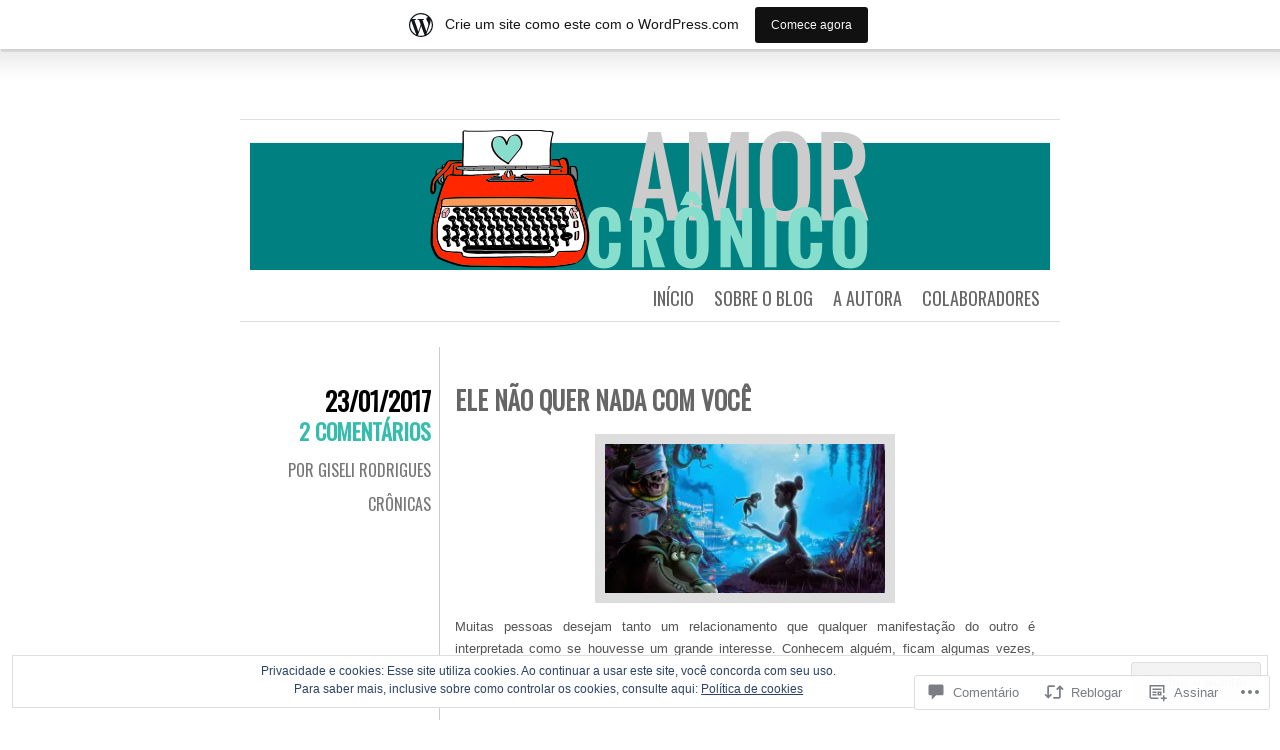

--- FILE ---
content_type: text/css
request_url: https://amorcronico.wordpress.com/wp-content/themes/pub/chunk/inc/style-wpcom.css?m=1375711161i&cssminify=yes
body_size: 82
content:
.sharedaddy{clear:both}#flickr_badge_uber_wrapper a{color:#eb374b!important;text-decoration:underline!important}#flickr_badge_uber_wrapper a:hover{color:#05b2c2!important}.widget_flickr #flickr_badge_wrapper{background-color:transparent!important;border:none!important}.widget_flickr table{margin:0!important}.widget_flickr .flickr-size-thumbnail{margin:0 auto}.widget_flickr .flickr-size-thumbnail br,
.widget_flickr .flickr-size-small br{display:none}.widget_flickr .flickr-size-thumbnail img{display:block;margin-bottom:10px}.widget_flickr .flickr-size-small img{display:block;margin-bottom:10px;max-width:100%}